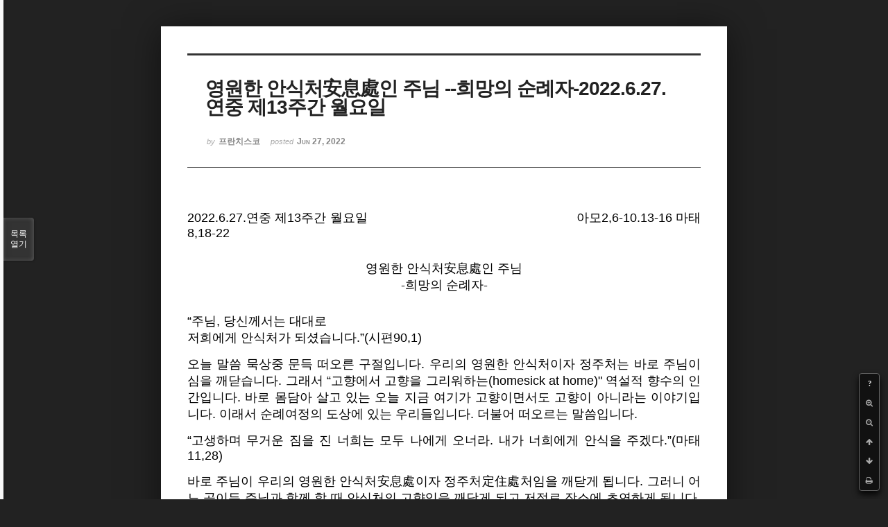

--- FILE ---
content_type: text/html; charset=UTF-8
request_url: http://joseph.nflint.com/xe/index.php?mid=fran&document_srl=63716&sort_index=regdate&order_type=desc&listStyle=viewer&page=36
body_size: 9132
content:
<!DOCTYPE html>
<html lang="ko">
<head>
<!-- META -->
<meta charset="utf-8">
<meta name="Generator" content="XpressEngine">
<meta http-equiv="X-UA-Compatible" content="IE=edge">
<!-- TITLE -->
<title>이 프란치스코 수사 - 영원한 안식처安息處인 주님  --희망의 순례자-2022.6.27.연중 제13주간 월요일</title>
<!-- CSS -->
<link rel="stylesheet" href="/xe/common/css/xe.min.css?20181028203713" />
<link rel="stylesheet" href="/xe/common/js/plugins/ui/jquery-ui.min.css?20181028203713" />
<link rel="stylesheet" href="https://maxcdn.bootstrapcdn.com/font-awesome/4.2.0/css/font-awesome.min.css" />
<link rel="stylesheet" href="/xe/modules/board/skins/sketchbook5/css/board.css?20181028203745" />
<!--[if lt IE 9]><link rel="stylesheet" href="/xe/modules/board/skins/sketchbook5/css/ie8.css?20181028203745" />
<![endif]--><link rel="stylesheet" href="/xe/modules/board/skins/sketchbook5/css/print.css?20181028203745" media="print" />
<link rel="stylesheet" href="/xe/modules/board/skins/sketchbook5/css/jquery.mCustomScrollbar.css?20181028203745" />
<link rel="stylesheet" href="/xe/modules/editor/styles/ckeditor_light/style.css?20181028203714" />
<!-- JS -->
<script>
var current_url = "http://joseph.nflint.com/xe/?mid=fran&document_srl=63716&sort_index=regdate&order_type=desc&listStyle=viewer&page=36";
var request_uri = "http://joseph.nflint.com/xe/";
var current_mid = "fran";
var waiting_message = "서버에 요청 중입니다. 잠시만 기다려주세요.";
var ssl_actions = new Array();
var default_url = "http://joseph.nflint.com/xe";
</script>
<!--[if lt IE 9]><script src="/xe/common/js/jquery-1.x.min.js?20181028203713"></script>
<![endif]--><!--[if gte IE 9]><!--><script src="/xe/common/js/jquery.min.js?20181028203713"></script>
<!--<![endif]--><script src="/xe/common/js/x.min.js?20181028203713"></script>
<script src="/xe/common/js/xe.min.js?20181028203713"></script>
<script src="/xe/modules/board/tpl/js/board.min.js?20181028203714"></script>
<!-- RSS -->
<!-- ICON -->
<link rel="shortcut icon" href="http://joseph.nflint.com/xe/files/attach/xeicon/favicon.ico" /><link rel="apple-touch-icon" href="http://joseph.nflint.com/xe/files/attach/xeicon/mobicon.png" />
<script>
						if(!captchaTargetAct) {var captchaTargetAct = [];}
						captchaTargetAct.push("procBoardInsertDocument","procBoardInsertComment","procIssuetrackerInsertIssue","procIssuetrackerInsertHistory","procTextyleInsertComment");
						</script>
<script>
						if(!captchaTargetAct) {var captchaTargetAct = [];}
						captchaTargetAct.push("");
						</script>

<meta name="viewport" content="width=device-width, initial-scale=1, minimum-scale=1, maximum-scale=1, user-scalable=yes, target-densitydpi=medium-dpi" />
<link rel="canonical" href="http://joseph.nflint.com/xe/fran/63716" />
<meta name="description" content="p.p1 {margin: 0.0px 0.0px 0.0px 0.0px; text-align: justify; font: 12.0px Helvetica} p.p2 {margin: 0.0px 0.0px 0.0px 0.0px; text-align: justify; font: 12.0px Helvetica; min-height: 14.0px} p.p3 {margin: 0.0px 0.0px 0.0px 0.0px; text-align: center; font: 12.0px Helvetica} p.p4 {margin: 0.0px 0.0px 0.0px 0.0px; text-align: center; font: 12.0px Helvetica; min-height: 14.0px} 2022.6.27.연중 제13주간..." />
<meta property="og:locale" content="ko_KR" />
<meta property="og:type" content="article" />
<meta property="og:url" content="http://joseph.nflint.com/xe/fran/63716" />
<meta property="og:title" content="이 프란치스코 수사 - 영원한 안식처安息處인 주님 --희망의 순례자-2022.6.27.연중 제13주간 월요일" />
<meta property="og:description" content="p.p1 {margin: 0.0px 0.0px 0.0px 0.0px; text-align: justify; font: 12.0px Helvetica} p.p2 {margin: 0.0px 0.0px 0.0px 0.0px; text-align: justify; font: 12.0px Helvetica; min-height: 14.0px} p.p3 {margin: 0.0px 0.0px 0.0px 0.0px; text-align: center; font: 12.0px Helvetica} p.p4 {margin: 0.0px 0.0px 0.0px 0.0px; text-align: center; font: 12.0px Helvetica; min-height: 14.0px} 2022.6.27.연중 제13주간..." />
<meta property="article:published_time" content="2022-06-27T03:12:39+09:00" />
<meta property="article:modified_time" content="2022-06-27T05:30:52+09:00" />
<style data-id="bdCss">
.bd em,.bd .color{color:#333333;}
.bd .shadow{text-shadow:1px 1px 1px ;}
.bd .bolder{color:#333333;text-shadow:2px 2px 4px ;}
.bd .bg_color{background-color:#333333;}
.bd .bg_f_color{background-color:#333333;background:-webkit-linear-gradient(#FFF -50%,#333333 50%);background:linear-gradient(to bottom,#FFF -50%,#333333 50%);}
.bd .border_color{border-color:#333333;}
.bd .bx_shadow{box-shadow:0 0 2px ;}
.viewer_with.on:before{background-color:#333333;box-shadow:0 0 2px #333333;}
.bd_zine.zine li:first-child,.bd_tb_lst.common_notice tr:first-child td{margin-top:2px;border-top:1px solid #DDD}
.bd_zine .info b,.bd_zine .info a{color:;}
.bd_zine.card h3{color:#333333;}
</style>
<style>
body,input,textarea,select,button,table{font-family:;}
#viewer .rd_trb,#viewer #trackback{display:none}
</style>
<style type="text/css">p.p1 {margin: 0.0px 0.0px 0.0px 0.0px; text-align: justify; font: 12.0px Helvetica}
p.p2 {margin: 0.0px 0.0px 0.0px 0.0px; text-align: justify; font: 12.0px Helvetica; min-height: 14.0px}
p.p3 {margin: 0.0px 0.0px 0.0px 0.0px; text-align: center; font: 12.0px Helvetica}
p.p4 {margin: 0.0px 0.0px 0.0px 0.0px; text-align: center; font: 12.0px Helvetica; min-height: 14.0px}
</style><script>
//<![CDATA[
xe.current_lang = "ko";
xe.cmd_find = "찾기";
xe.cmd_cancel = "취소";
xe.cmd_confirm = "확인";
xe.msg_no_root = "루트는 선택 할 수 없습니다.";
xe.msg_no_shortcut = "바로가기는 선택 할 수 없습니다.";
xe.msg_select_menu = "대상 메뉴 선택";
//]]>
</script>
</head>
<body class="viewer_blk">
<!--#JSPLUGIN:ui--><script>//<![CDATA[
var lang_type = "ko";
var bdLogin = "로그인 하시겠습니까?@http://joseph.nflint.com/xe/index.php?mid=fran&document_srl=63716&sort_index=regdate&order_type=desc&listStyle=viewer&page=36&act=dispMemberLoginForm";
jQuery(function($){
	board('#bd_269_63716');
});
//]]></script>

<div id="viewer" class="white viewer_style rd_nav_blk">
	<div id="bd_269_63716" class="bd clear   hover_effect" data-default_style="viewer" data-bdFilesType="" data-bdNavSide="N" style="max-width:px">
		<div id="rd_ie" class="ie8_only"><i class="tl"></i><i class="tc"></i><i class="tr"></i><i class="ml"></i><i class="mr"></i><i class="bl"></i><i class="bc"></i><i class="br"></i></div>
		<div class="rd rd_nav_style2 clear" style="padding:;" data-docSrl="63716">
	
	<div class="rd_hd clear" style="">
		
				
		<div class="blog v" style="text-align:;;">
			<div class="top_area ngeb np_18px" style="text-align:">
															</div>
			<h1 class="font ngeb" style=";-webkit-animation-name:rd_h1_v;-moz-animation-name:rd_h1_v;animation-name:rd_h1_v;">영원한 안식처安息處인 주님  --희망의 순례자-2022.6.27.연중 제13주간 월요일</h1>						<div class="btm_area ngeb np_18px" style="text-align:"> 
								<span><small>by </small><b>프란치스코</b></span>				<span title="2022.06.27 03:12"><small>posted </small><b class="date">Jun 27, 2022</b></span>															</div>
		</div>		
				
				
				
				
				<div class="rd_nav_side">
			<div class="rd_nav img_tx fr m_btn_wrp">
		<div class="help bubble left m_no">
		<a class="text" href="#" onclick="jQuery(this).next().fadeToggle();return false;">?</a>
		<div class="wrp">
			<div class="speech">
				<h4>단축키</h4>
				<p><strong><i class="fa fa-long-arrow-left"></i><span class="blind">Prev</span></strong>이전 문서</p>
				<p><strong><i class="fa fa-long-arrow-right"></i><span class="blind">Next</span></strong>다음 문서</p>
				<p><strong>ESC</strong>닫기</p>			</div>
			<i class="edge"></i>
			<i class="ie8_only bl"></i><i class="ie8_only br"></i>
		</div>
	</div>		<a class="font_plus bubble" href="#" title="크게"><i class="fa fa-search-plus"></i><b class="tx">크게</b></a>
	<a class="font_minus bubble" href="#" title="작게"><i class="fa fa-search-minus"></i><b class="tx">작게</b></a>
			<a class="back_to bubble m_no" href="#bd_269_63716" title="위로"><i class="fa fa-arrow-up"></i><b class="tx">위로</b></a>
	<a class="back_to bubble m_no" href="#rd_end_63716" title="(목록) 아래로"><i class="fa fa-arrow-down"></i><b class="tx">아래로</b></a>
	<a class="comment back_to bubble if_viewer m_no" href="#63716_comment" title="댓글로 가기"><i class="fa fa-comment"></i><b class="tx">댓글로 가기</b></a>
	<a class="print_doc bubble m_no this" href="http://joseph.nflint.com/xe/index.php?mid=fran&amp;document_srl=63716&amp;sort_index=regdate&amp;order_type=desc&amp;listStyle=viewer&amp;page=36" title="인쇄"><i class="fa fa-print"></i><b class="tx">인쇄</b></a>			</div>		</div>			</div>
	
		
	<div class="rd_body clear">
		
				
				
				<article><!--BeforeDocument(63716,416)--><div class="document_63716_416 xe_content"><p>

</p>

<p class="p1"><span style="font-size:18px;">2022.6.27.연중 제13주간 월요일 <span class="Apple-converted-space">&nbsp; &nbsp; &nbsp; &nbsp; &nbsp; &nbsp; &nbsp; &nbsp; &nbsp; &nbsp; &nbsp; &nbsp; &nbsp; &nbsp; &nbsp; &nbsp; &nbsp; &nbsp; &nbsp; &nbsp; &nbsp; &nbsp; &nbsp; &nbsp; &nbsp; &nbsp; &nbsp;&nbsp;</span>아모2,6-10.13-16 마태8,18-22</span></p>

<p class="p2">&nbsp;</p>

<p class="p3">&nbsp;</p>

<p class="p3"><span style="font-size:18px;">영원한 안식처安息處인 주님</span></p>

<p class="p3"><span style="font-size:18px;">-희망의 순례자-</span></p>

<p class="p4">&nbsp;</p>

<p class="p4">&nbsp;</p>

<p class="p1"><span style="font-size:18px;">&ldquo;주님, 당신께서는 대대로</span></p>

<p class="p1"><span style="font-size:18px;">저희에게 안식처가 되셨습니다.&rdquo;(시편90,1)</span></p>

<p class="p2">&nbsp;</p>

<p class="p1"><span style="font-size:18px;">오늘 말씀 묵상중 문득 떠오른 구절입니다. 우리의 영원한 안식처이자 정주처는 바로 주님이심을 깨닫습니다. 그래서 &ldquo;고향에서 고향을 그리워하는(homesick at home)&quot; 역설적 향수의 인간입니다. 바로 몸담아 살고 있는 오늘 지금 여기가 고향이면서도 고향이 아니라는 이야기입니다. 이래서 순례여정의 도상에 있는 우리들입니다. 더불어 떠오르는 말씀입니다.</span></p>

<p class="p2">&nbsp;</p>

<p class="p1"><span style="font-size:18px;">&ldquo;고생하며 무거운 짐을 진 너희는 모두 나에게 오너라. 내가 너희에게 안식을 주겠다.&rdquo;(마태11,28)</span></p>

<p class="p2">&nbsp;</p>

<p class="p1"><span style="font-size:18px;">바로 주님이 우리의 영원한 안식처安息處이자 정주처定住處처임을 깨닫게 됩니다. 그러니 어느 곳이든 주님과 함께 할 때 안식처의 고향임을 깨닫게 되고 저절로 장소에 초연하게 됩니다. 이것은 제가 산티아고 순례여정중 체험했던 진리이기도 합니다. 배낭에 미사도구를 준비하여 순례 여정 곳곳에서 날마다 미사를 봉헌하니 바로 어디나 주님 계신 안식처이자 고향이었습니다.<span class="Apple-converted-space">&nbsp;</span></span></p>

<p class="p2">&nbsp;</p>

<p class="p1"><span style="font-size:18px;">산티아고 순례 여정중 날마다 목적지에 도착하면 우선 미사드릴 제대를 눈여겨 보았다가 다음날 일어나 아침미사를 봉헌한후 하루의 순례여정에 올랐습니다. 지금도 생생했던 체험은 날마다의 떠날 때의 기쁨입니다. 주님의 집을 향한 &lsquo;떠남의 기쁨&rsquo;이 지금도 생생합니다. 하루만 지체해도 답답한 심정이었습니다. 2014년 순례후 8년이 지났지만 지금도 흡사 하루하루 계속되는 순례여정중의 삶처럼 느껴집니다.<span class="Apple-converted-space">&nbsp;</span></span></p>

<p class="p2">&nbsp;</p>

<p class="p1"><span style="font-size:18px;">&ldquo;주님의 집에 가자할 제,<span class="Apple-converted-space">&nbsp;</span></span></p>

<p class="p1"><span style="font-size:18px;"><span class="Apple-converted-space">&nbsp;</span>나는 몹시 기뻤노라.&rdquo;(시편122,1)</span></p>

<p class="p2">&nbsp;</p>

<p class="p1"><span style="font-size:18px;">정말 800km 2000리, 산티아고 순례여정중 걸으며 가장 많이 바쳤던 화살기도였습니다. 그러니 순례여정중의 삶중에 영원한 안식처인 주님과의 날로 깊어지는 우정이 얼마나 결정적으로 중요한지 깨닫습니다. &lsquo;고향에서 고향을 그리워하는&rsquo; 근원적 향수homesick를 많이 해소해 줄 수 있는 유일한 처방이 주님과 우정의 사랑이기 때문입니다. 역시 주님과의 날로 깊어져 가는 우정의 사랑을 희구希求하며 쓴 자작시가 생각납니다.</span></p>

<p class="p2">&nbsp;</p>

<p class="p1"><span style="font-size:18px;">&ldquo;당신<span class="Apple-converted-space">&nbsp;</span></span></p>

<p class="p1"><span style="font-size:18px;">언제나 거기 있음에서 오는</span></p>

<p class="p1"><span style="font-size:18px;">행복, 평화</span></p>

<p class="p1"><span style="font-size:18px;">세월 지나면서 색깔은 바랜다지만</span></p>

<p class="p1"><span style="font-size:18px;">당신 향한 내 사랑</span></p>

<p class="p1"><span style="font-size:18px;">더 짙어만 갑니다.</span></p>

<p class="p1"><span style="font-size:18px;">안으로, 안으로 끊임없이 타오르는 사랑입니다.</span></p>

<p class="p1"><span style="font-size:18px;">세월 지나면서</span></p>

<p class="p1"><span style="font-size:18px;">계속 날로</span></p>

<p class="p1"><span style="font-size:18px;">새로워지고, 좋아지고, 깊어지는</span></p>

<p class="p1"><span style="font-size:18px;">당신이면 좋겠습니다.&rdquo;-1997.3.</span></p>

<p class="p2">&nbsp;</p>

<p class="p1"><span style="font-size:18px;">무려 25년전 &lsquo;오늘 지금 여기 이 자리&rsquo;에서의 고백이었지만 여전히 그때나 지금이나 똑같은 소망所望의 고백입니다. 이런 관점에서 보면 오늘 복음의 이해가 확연해 집니다. 오늘 복음은 어제와 흡사합니다. 어제는 루가복음이었지만 오늘은 마태복음으로 주님의 제자가 되기 위한 추종의 자세에 대한 가르침으로 어제의 셋째 예화는 생략되어 있습니다.<span class="Apple-converted-space">&nbsp;</span></span></p>

<p class="p2">&nbsp;</p>

<p class="p1"><span style="font-size:18px;">율사와 주님과의 대화입니다. 예수님의 기적들을 목격하면서 율사는 흥분했음이 분명합니다. 풋열심이 아닐까 하는 의심도 듭니다.</span></p>

<p class="p2">&nbsp;</p>

<p class="p1"><span style="font-size:18px;">&ldquo;스승님, 어디로 가시든지 저는 스승님을 따르겠습니다.&rdquo;</span></p>

<p class="p1"><span style="font-size:18px;">&ldquo;여우들도 굴이 있고 하늘의 새들도 보금자리가 있지만, 사람의 아들은 머리를 기댈 곳조차 없다.&rdquo;</span></p>

<p class="p2">&nbsp;</p>

<p class="p1"><span style="font-size:18px;">정처없는 예수님을 따를 준비가 되어있는가 묻습니다. 새삼 예수님의 안식처이자 정주처는 세상의 가시적可視的 일정한 장소가 아닌 주님이신 하느님임을 깨닫게 됩니다. 그러니 예수님께는 역설적으로 머무는 어디나 하느님과 함께 하는 안식처이자 정주처였음을 깨닫습니다. 참으로 영원한 안식처인 주님과 우정의 사랑만이 장소로 부터의 이탈을 가능하게 함을 봅니다. 앞서 장소부터의 이탈을 말했다면 두 번째 제자와의 문답은 인간관계에서 이탈을 말합니다.</span></p>

<p class="p2">&nbsp;</p>

<p class="p1"><span style="font-size:18px;">&ldquo;주님, 먼저 집에 가서 아버지의 장사를 지내게 허락해 주십시오.&rdquo;</span></p>

<p class="p1"><span style="font-size:18px;">&ldquo;너는 나를 따라라. 죽은 자들의 장사는 죽은 이들이 지내도록 내버려 두어라.&rdquo;</span></p>

<p class="p2">&nbsp;</p>

<p class="p1"><span style="font-size:18px;">주님을 따르는 제자직이 얼마나 엄중한 일인지 각성케 하는 충격요법의 과장된 표현입니다. 죽은 자들의 장사는 하느님 나라의 도래와 요구를 모르는 죽은 이들에게 맡기라는 것입니다. 사실 이런 주님의 절박한 요구를 절절히 깨달은<span class="Apple-converted-space">&nbsp; </span>제자라면 주님은 아버지의 장사를 지내도록 묵인默認할 것입니다.<span class="Apple-converted-space">&nbsp;</span></span></p>

<p class="p2">&nbsp;</p>

<p class="p1"><span style="font-size:18px;">참으로 세상에서 모든 인간관계들의 집착에서 초연하라는 것입니다. 인정머리 없는 무정한 사람이 되라는 게 아니라 항상 제자직의 사명의 엄중함을 깊이 자각하라는 말씀입니다. 영원한 안식처인 주님과의 우정이 날로 깊어지면서 이런 장소로부터, 사람들로부터의 이탈이 가능하겠습니다. 이런 이들은 사람들을 지극히 사랑하면서도 마음 깊이에서는 이들을 영원한 안식처인 주님께로 안내할 것입니다.</span></p>

<p class="p2">&nbsp;</p>

<p class="p1"><span style="font-size:18px;">&ldquo;하느님을 잊은 자들아, 깨달아라.&rdquo;</span></p>

<p class="p1"><span style="font-size:18px;">하느님을 잊은 자들을 회개로 이끄는 천둥같은 화답송 시편 주님 말씀입니다.<span class="Apple-converted-space">&nbsp;</span></span></p>

<p class="p1"><span style="font-size:18px;">&ldquo;올바른 길을 걷는 이는 하느님의 구원을 보리라.&rdquo;</span></p>

<p class="p1"><span style="font-size:18px;">영원한 안식처인 주님과 깊은 우정관계중 올바른 길을 걷는 이는 하느님의 구원을 체험하리라는 말씀입니다.</span></p>

<p class="p2">&nbsp;</p>

<p class="p1"><span style="font-size:18px;">인간의 모든 비극과 불행의 근본&nbsp;원인은 하느님을 잊음에서 기인합니다. 주님과의 날로 깊어가는 우정이 참나의 참사람으로 만들어 줍니다. 거칠고 삭막한 광야여정중 주님이신 하느님을, 영원한 안식처인 주님을 잊을 때, 이런 주님과 무관無關한 삶일 때의 인간은 참으로 위험하기 짝이 없습니다.<span class="Apple-converted-space">&nbsp;</span></span></p>

<p class="p2">&nbsp;</p>

<p class="p1"><span style="font-size:18px;">무섭고 두렵기로하면 사람보다 더한 동물도 없을 것입니다. 하느님을 잊고 무지에 눈멀어 본능의 욕망대로 살 때, 사람은 괴물도, 악마도 될 수 있고, 급기야는 세상맛에 중독되어 폐인도 될 수 있기 때문입니다. 바로 오늘 제1독서 아모스서는 하느님을 떠난 인간이 얼마나 망가져 악하게 될 수 있는지 정말 실감나게 보여주고 있습니다. 정말 참사람은 예언자 아모스 하나처럼 생각됩니다. 참으로 영원한 안식처인 주님안에 정주하기에 이런 분별력의 지혜와 용기일 것입니다. 새삼 정의의 예언자 아모스의 고독이 얼마나 컸을지 상상을 초월합니다.</span></p>

<p class="p2">&nbsp;</p>

<p class="p1"><span style="font-size:18px;">&ldquo;이스라엘의 세 가지 죄 때문에, 네 가지 죄 때문에 나는 철회하지 않으리라.&rdquo;에 이어지는 참으로 거론하기 부끄러울 정도로 상식과 상상을 초월하는 천인공노天人共怒할 악행을 공공연히 자행恣行하는 악마같은 사람들입니다. 하느님을 완전히 망각했을 때의 인간 모두의 가능성입니다. 여전히 반복되는 악순환의 역사같다는 생각도 듭니다. 때로는 정말 인간에게 희망이 있는지 회의가 들기도 합니다.<span class="Apple-converted-space">&nbsp;</span></span></p>

<p class="p2">&nbsp;</p>

<p class="p1"><span style="font-size:18px;">&ldquo;나는 너희를 이집트 땅에서 데리고 올라와, 사십 년 동안 광야에서 이끈 다음, 아모리인들의 땅을 차지하게 하였다.&rdquo;(아모2.10)</span></p>

<p class="p2">&nbsp;</p>

<p class="p1"><span style="font-size:18px;">영원한 인도자이자 영원한 안식처인 주님을 상기해야, 끊임없이 베풀어 주시는 하느님의 은혜를 체험해야 이런 악순환의 질곡桎梏에서 벗어날 수 있습니다. 새삼 &lsquo;기억의 훈련&rsquo;이 얼마나 절실한 수행인지 깨닫습니다. 이래서 평생 매일 끊임없이 분투의 노력을 다해 바치는 우리 수도자의 하느님 찬미와 감사의 공동전례기도인 시편성무일도와 미사입니다.</span></p>

<p class="p2">&nbsp;</p>

<p class="p1"><span style="font-size:18px;">좌우간 오늘 제1독서 아모스 예언자는 우리의 무지를 일깨우며 회개를 촉구합니다. 끊임없는 회개와 더불어, 영원한 인도자이자 안식처이자 정주처인 주님과 우정의 관계를 깊이함이 무지無知의 악惡에 대한 근본적 처방임을 깨닫습니다.<span class="Apple-converted-space">&nbsp;</span></span></p>

<p class="p2">&nbsp;</p>

<p class="p1"><span style="font-size:18px;">주님과 날로 깊어가는 우정의 사랑과 더불어 이탈의 사랑, 이탈의 순수, 이탈의 지혜, 이탈의 자유요, 세상 사람들과 피조물에 대한 한없이 깊은 연민의 사랑입니다. 주님은 이 거룩한 미사은총으로 순례여정중의 우리와 우정의 사랑을 날로 깊이해 주십니다. 다음 오늘 미사중 본기도, 마음 깊이 새기고 사시기 바랍니다.</span></p>

<p class="p2">&nbsp;</p>

<p class="p1"><span style="font-size:18px;">&ldquo;주님, 천상은총으로 저희를 빛의 자녀가 되게 하셨으니, 저희가 다시는 오류의 어둠 속을 걷지 않고, 언제나 진리의 빛속에 살게 하소서.&rdquo; 아멘.</span></p>

<p class="p2">&nbsp;</p>

<p class="p2">&nbsp;</p>

<p class="p2">&nbsp;</p>

<p class="p2">&nbsp;</p>

<p class="p2">&nbsp;</p>

<p class="p2">&nbsp;</p>

<p class="p2">&nbsp;</p>

<p class="p2">&nbsp;</p>

<p>&nbsp;</p></div><!--AfterDocument(63716,416)--></article>
				
					</div>
	
	<div class="rd_ft">
		
				
		<div class="bd_prev_next clear">
					</div>		
				
						
				
		<div class="rd_ft_nav clear">
						
						
						<div class="rd_nav img_tx fr m_btn_wrp">
				<a class="back_to bubble m_no" href="#bd_269_63716" title="위로"><i class="fa fa-arrow-up"></i><b class="tx">위로</b></a>
	<a class="back_to bubble m_no" href="#rd_end_63716" title="(목록) 아래로"><i class="fa fa-arrow-down"></i><b class="tx">아래로</b></a>
	<a class="comment back_to bubble if_viewer m_no" href="#63716_comment" title="댓글로 가기"><i class="fa fa-comment"></i><b class="tx">댓글로 가기</b></a>
	<a class="print_doc bubble m_no this" href="http://joseph.nflint.com/xe/index.php?mid=fran&amp;document_srl=63716&amp;sort_index=regdate&amp;order_type=desc&amp;listStyle=viewer&amp;page=36" title="인쇄"><i class="fa fa-print"></i><b class="tx">인쇄</b></a>			</div>					</div>
	</div>
	
		
	</div>
<hr id="rd_end_63716" class="rd_end clear" />		<div id="viewer_lst" class="">
			<button type="button" id="viewer_lst_tg" class="ngeb bg_color">목록<br /><span class="tx_open">열기</span><span class="tx_close">닫기</span></button>
			<h3 class="ui_font">Articles</h3>
			<div id="viewer_lst_scroll">
				<ul>
					<li>
						<a class="clear" href="http://joseph.nflint.com/xe/index.php?mid=fran&amp;document_srl=87052&amp;sort_index=regdate&amp;order_type=desc&amp;listStyle=viewer&amp;page=36">
														<span class="tl">“삶도 행복도 선택이다!”  -회개의 일상화-2024.2.29.사순 제2주간 목요일</span>
							<span class="meta"><strong>프란치스코</strong>2024.02.29 03:59</span>
						</a>
					</li><li>
						<a class="clear" href="http://joseph.nflint.com/xe/index.php?mid=fran&amp;document_srl=87026&amp;sort_index=regdate&amp;order_type=desc&amp;listStyle=viewer&amp;page=36">
														<span class="tl">“어떻게 살아야 하나?”  -종(servant)과 섬김(service)의 영성-2024.2.28.사순 제2주간...</span>
							<span class="meta"><strong>프란치스코</strong>2024.02.28 03:14</span>
						</a>
					</li><li>
						<a class="clear" href="http://joseph.nflint.com/xe/index.php?mid=fran&amp;document_srl=87000&amp;sort_index=regdate&amp;order_type=desc&amp;listStyle=viewer&amp;page=36">
														<span class="tl">참 좋은 삶  -참으로 잘 살았을 때, 잘 떠난다-2024.2.27.사순 제2주간 화요일</span>
							<span class="meta"><strong>프란치스코</strong>2024.02.27 03:05</span>
						</a>
					</li><li>
						<a class="clear" href="http://joseph.nflint.com/xe/index.php?mid=fran&amp;document_srl=86970&amp;sort_index=regdate&amp;order_type=desc&amp;listStyle=viewer&amp;page=36">
														<span class="tl">하닮의 여정, 예닮의 여정  평생 과제  -자비로운 사람이 되는 것-2024.2.26.사순 제2...</span>
							<span class="meta"><strong>프란치스코</strong>2024.02.26 03:14</span>
						</a>
					</li><li>
						<a class="clear" href="http://joseph.nflint.com/xe/index.php?mid=fran&amp;document_srl=86940&amp;sort_index=regdate&amp;order_type=desc&amp;listStyle=viewer&amp;page=36">
														<span class="tl">변모의 여정  -날마다 거룩한 주님을 닮아가는-2025.2.25.사순 제2주일</span>
							<span class="meta"><strong>프란치스코</strong>2024.02.25 04:15</span>
						</a>
					</li><li>
						<a class="clear" href="http://joseph.nflint.com/xe/index.php?mid=fran&amp;document_srl=86912&amp;sort_index=regdate&amp;order_type=desc&amp;listStyle=viewer&amp;page=36">
														<span class="tl">평생공부, 평생과제  -완전한 사람, 사랑이 되는 것-2024.2.24.사순 제1주간 토요일</span>
							<span class="meta"><strong>프란치스코</strong>2024.02.24 03:16</span>
						</a>
					</li><li>
						<a class="clear" href="http://joseph.nflint.com/xe/index.php?mid=fran&amp;document_srl=86873&amp;sort_index=regdate&amp;order_type=desc&amp;listStyle=viewer&amp;page=36">
														<span class="tl">참으로 정의롭고 지혜로운 의인(義人)의 삶  “회개하라, 그러면 살리라”  -구원은 오늘...</span>
							<span class="meta"><strong>프란치스코</strong>2024.02.23 03:32</span>
						</a>
					</li><li>
						<a class="clear" href="http://joseph.nflint.com/xe/index.php?mid=fran&amp;document_srl=86834&amp;sort_index=regdate&amp;order_type=desc&amp;listStyle=viewer&amp;page=36">
														<span class="tl">참 목자 영성  -“자비와 지혜, 온유와 겸손, 사랑과 섬김”-2024.2.22.목요일 성 베드로...</span>
							<span class="meta"><strong>프란치스코</strong>2024.02.22 04:04</span>
						</a>
					</li><li>
						<a class="clear" href="http://joseph.nflint.com/xe/index.php?mid=fran&amp;document_srl=86814&amp;sort_index=regdate&amp;order_type=desc&amp;listStyle=viewer&amp;page=36">
														<span class="tl">회개의 여정(旅程)  -무지(無知)에 대한 답은 회개(悔改)뿐이다-2024.2.21. 사순 제1주...</span>
							<span class="meta"><strong>프란치스코</strong>2024.02.21 03:00</span>
						</a>
					</li><li>
						<a class="clear" href="http://joseph.nflint.com/xe/index.php?mid=fran&amp;document_srl=86771&amp;sort_index=regdate&amp;order_type=desc&amp;listStyle=viewer&amp;page=36">
														<span class="tl">주님의 기도  “기도와 회개, 그리고 사랑”  -기도가 궁극의 답이다-2024.2.20.사순 제1...</span>
							<span class="meta"><strong>프란치스코</strong>2024.02.20 03:24</span>
						</a>
					</li><li>
						<a class="clear" href="http://joseph.nflint.com/xe/index.php?mid=fran&amp;document_srl=86742&amp;sort_index=regdate&amp;order_type=desc&amp;listStyle=viewer&amp;page=36">
														<span class="tl">최후심판  -나는 오른쪽인가 왼쪽인가?-  “우리 모두가 가장 작은 이들 가운데에 ‘한 ...</span>
							<span class="meta"><strong>프란치스코</strong>2024.02.19 02:58</span>
						</a>
					</li><li>
						<a class="clear" href="http://joseph.nflint.com/xe/index.php?mid=fran&amp;document_srl=86703&amp;sort_index=regdate&amp;order_type=desc&amp;listStyle=viewer&amp;page=36">
														<span class="tl">“어떻게 살 것인가?”  -더불어 광야 인생 순례 여정&quot; &quot;주님의 전사, 말씀의 ...</span>
							<span class="meta"><strong>프란치스코</strong>2024.02.18 04:26</span>
						</a>
					</li><li>
						<a class="clear" href="http://joseph.nflint.com/xe/index.php?mid=fran&amp;document_srl=86690&amp;sort_index=regdate&amp;order_type=desc&amp;listStyle=viewer&amp;page=36">
														<span class="tl">“나를 따라라”  -더불어(together) 주님을 따름의 여정-  “늘 새로운 시작”2024.2.17....</span>
							<span class="meta"><strong>프란치스코</strong>2024.02.17 12:34</span>
						</a>
					</li><li>
						<a class="clear" href="http://joseph.nflint.com/xe/index.php?mid=fran&amp;document_srl=86650&amp;sort_index=regdate&amp;order_type=desc&amp;listStyle=viewer&amp;page=36">
														<span class="tl">참된 단식  -하느님께서 좋아하는 단식-2024.2.16.재의 예식 다음 금요일</span>
							<span class="meta"><strong>프란치스코</strong>2024.02.16 03:14</span>
						</a>
					</li><li>
						<a class="clear" href="http://joseph.nflint.com/xe/index.php?mid=fran&amp;document_srl=86612&amp;sort_index=regdate&amp;order_type=desc&amp;listStyle=viewer&amp;page=36">
														<span class="tl">삶은 선택입니다  -짐이 아닌 늘 선물 인생을 사십시오-  “생명의 길, 행복의 길, 구원...</span>
							<span class="meta"><strong>프란치스코</strong>2024.02.15 01:53</span>
						</a>
					</li><li>
						<a class="clear" href="http://joseph.nflint.com/xe/index.php?mid=fran&amp;document_srl=86590&amp;sort_index=regdate&amp;order_type=desc&amp;listStyle=viewer&amp;page=36">
														<span class="tl">하느님 중심의 참된 삶  -“회개하라, 사랑하라, 진실하라”-2024.2.14.재의 수요일</span>
							<span class="meta"><strong>프란치스코</strong>2024.02.14 03:33</span>
						</a>
					</li><li>
						<a class="clear" href="http://joseph.nflint.com/xe/index.php?mid=fran&amp;document_srl=86550&amp;sort_index=regdate&amp;order_type=desc&amp;listStyle=viewer&amp;page=36">
														<span class="tl">깨달음 예찬  “무지에 대한 답은 깨달음뿐이다”  -깨달음의 은총, 깨달음의 사랑, 깨달...</span>
							<span class="meta"><strong>프란치스코</strong>2024.02.13 03:09</span>
						</a>
					</li><li>
						<a class="clear" href="http://joseph.nflint.com/xe/index.php?mid=fran&amp;document_srl=86514&amp;sort_index=regdate&amp;order_type=desc&amp;listStyle=viewer&amp;page=36">
														<span class="tl">예닮의 여정  -무지에 대한 답은 예수님뿐이다-  “행복하여라, 지혜로운 이들!”2024.2....</span>
							<span class="meta"><strong>프란치스코</strong>2024.02.12 02:17</span>
						</a>
					</li><li>
						<a class="clear" href="http://joseph.nflint.com/xe/index.php?mid=fran&amp;document_srl=86490&amp;sort_index=regdate&amp;order_type=desc&amp;listStyle=viewer&amp;page=36">
														<span class="tl">치유의 구원  -갈망과 찾음, 만남과 치유, 선포와 영광-  “하느님의 영광을 위한 삶”20...</span>
							<span class="meta"><strong>프란치스코</strong>2024.02.11 02:49</span>
						</a>
					</li><li>
						<a class="clear" href="http://joseph.nflint.com/xe/index.php?mid=fran&amp;document_srl=86449&amp;sort_index=regdate&amp;order_type=desc&amp;listStyle=viewer&amp;page=36">
														<span class="tl">성화의 여정  -존엄한 품위의 삶-  “감사하십시오, 겸손하십시오, 깨어 있으십시오”-20...</span>
							<span class="meta"><strong>프란치스코</strong>2024.02.10 03:35</span>
						</a>
					</li>				</ul>
			</div>
			<div id="viewer_pn" class="bd_pg clear">
								 
				<a href="http://joseph.nflint.com/xe/index.php?mid=fran&amp;document_srl=63716&amp;sort_index=regdate&amp;order_type=desc&amp;listStyle=viewer&amp;page=31">31</a>								 
				<a href="http://joseph.nflint.com/xe/index.php?mid=fran&amp;document_srl=63716&amp;sort_index=regdate&amp;order_type=desc&amp;listStyle=viewer&amp;page=32">32</a>								 
				<a href="http://joseph.nflint.com/xe/index.php?mid=fran&amp;document_srl=63716&amp;sort_index=regdate&amp;order_type=desc&amp;listStyle=viewer&amp;page=33">33</a>								 
				<a href="http://joseph.nflint.com/xe/index.php?mid=fran&amp;document_srl=63716&amp;sort_index=regdate&amp;order_type=desc&amp;listStyle=viewer&amp;page=34">34</a>								 
				<a href="http://joseph.nflint.com/xe/index.php?mid=fran&amp;document_srl=63716&amp;sort_index=regdate&amp;order_type=desc&amp;listStyle=viewer&amp;page=35">35</a>								<strong class="this">36</strong> 
												 
				<a href="http://joseph.nflint.com/xe/index.php?mid=fran&amp;document_srl=63716&amp;sort_index=regdate&amp;order_type=desc&amp;listStyle=viewer&amp;page=37">37</a>								 
				<a href="http://joseph.nflint.com/xe/index.php?mid=fran&amp;document_srl=63716&amp;sort_index=regdate&amp;order_type=desc&amp;listStyle=viewer&amp;page=38">38</a>								 
				<a href="http://joseph.nflint.com/xe/index.php?mid=fran&amp;document_srl=63716&amp;sort_index=regdate&amp;order_type=desc&amp;listStyle=viewer&amp;page=39">39</a>								 
				<a href="http://joseph.nflint.com/xe/index.php?mid=fran&amp;document_srl=63716&amp;sort_index=regdate&amp;order_type=desc&amp;listStyle=viewer&amp;page=40">40</a>							</div>			<button type="button" class="tg_close2" onClick="jQuery('#viewer_lst_tg').click();">X</button>
		</div>		</div></div><!-- ETC -->
<div class="wfsr"></div>
<script src="/xe/addons/captcha/captcha.min.js?20181028203713"></script><script src="/xe/files/cache/js_filter_compiled/d046d1841b9c79c545b82d3be892699d.ko.compiled.js?20181028203714"></script><script src="/xe/files/cache/js_filter_compiled/1bdc15d63816408b99f674eb6a6ffcea.ko.compiled.js?20181028203714"></script><script src="/xe/files/cache/js_filter_compiled/9b007ee9f2af763bb3d35e4fb16498e9.ko.compiled.js?20181028203715"></script><script src="/xe/addons/autolink/autolink.js?20181028203713"></script><script src="/xe/common/js/plugins/ui/jquery-ui.min.js?20181028203713"></script><script src="/xe/common/js/plugins/ui/jquery.ui.datepicker-ko.js?20181028203713"></script><script src="/xe/modules/board/skins/sketchbook5/js/imagesloaded.pkgd.min.js?20181028203745"></script><script src="/xe/modules/board/skins/sketchbook5/js/jquery.cookie.js?20181028203745"></script><script src="/xe/modules/editor/skins/xpresseditor/js/xe_textarea.min.js?20181028203714"></script><script src="/xe/modules/board/skins/sketchbook5/js/jquery.autogrowtextarea.min.js?20181028203745"></script><script src="/xe/modules/board/skins/sketchbook5/js/board.js?20181028203745"></script><script src="/xe/modules/board/skins/sketchbook5/js/viewer.js?20181028203745"></script><script src="/xe/modules/board/skins/sketchbook5/js/jquery.mousewheel.min.js?20181028203745"></script><script src="/xe/modules/board/skins/sketchbook5/js/jquery.mCustomScrollbar.min.js?20181028203745"></script></body>
</html>


--- FILE ---
content_type: application/javascript
request_url: http://joseph.nflint.com/xe/files/cache/js_filter_compiled/9b007ee9f2af763bb3d35e4fb16498e9.ko.compiled.js?20181028203715
body_size: 2466
content:
function search(form){ return legacy_filter('search', form, 'board', '', completeSearch, ['error','message'], '', {}) };
(function($){
	var v=xe.getApp('validator')[0];if(!v)return false;
	v.cast("ADD_FILTER", ["search", {'search_target': {required:true},'search_keyword': {required:true,minlength:2,maxlength:40}}]);
	
	v.cast('ADD_MESSAGE',['search_target','검색대상']);
	v.cast('ADD_MESSAGE',['search_keyword','검색어']);
	v.cast('ADD_MESSAGE',['mid','모듈 이름']);
	v.cast('ADD_MESSAGE',['isnull','%s 값은 필수입니다.']);
	v.cast('ADD_MESSAGE',['outofrange','%s의 글자 수를 맞추어 주세요.']);
	v.cast('ADD_MESSAGE',['equalto','%s이(가) 잘못되었습니다.']);
	v.cast('ADD_MESSAGE',['invalid','%s의 값이 올바르지 않습니다.']);
	v.cast('ADD_MESSAGE',['invalid_email','%s의 값은 올바른 메일 주소가 아닙니다.']);
	v.cast('ADD_MESSAGE',['invalid_userid','%s의 값은 영문, 숫자, _만 가능하며 첫 글자는 영문이어야 합니다.']);
	v.cast('ADD_MESSAGE',['invalid_user_id','%s의 값은 영문, 숫자, _만 가능하며 첫 글자는 영문이어야 합니다.']);
	v.cast('ADD_MESSAGE',['invalid_homepage','%s의 형식이 잘못되었습니다.(예: http://www.xpressengine.com/)']);
	v.cast('ADD_MESSAGE',['invalid_url','%s의 형식이 잘못되었습니다.(예: http://www.xpressengine.com/)']);
	v.cast('ADD_MESSAGE',['invalid_korean','%s의 형식이 잘못되었습니다. 한글로만 입력해야 합니다.']);
	v.cast('ADD_MESSAGE',['invalid_korean_number','%s의 형식이 잘못되었습니다. 한글과 숫자로만 입력해야 합니다.']);
	v.cast('ADD_MESSAGE',['invalid_alpha','%s의 형식이 잘못되었습니다. 영문으로만 입력해야 합니다.']);
	v.cast('ADD_MESSAGE',['invalid_alpha_number','%s의 형식이 잘못되었습니다. 영문과 숫자로만 입력해야 합니다.']);
	v.cast('ADD_MESSAGE',['invalid_mid','%s의 형식이 잘못되었습니다. 첫 글자는 영문으로 시작해야 하며 \'영문+숫자+_\'로만 입력해야 합니다.']);
	v.cast('ADD_MESSAGE',['invalid_number','%s의 형식이 잘못되었습니다. 숫자로만 입력해야 합니다.']);
	v.cast('ADD_MESSAGE',['invalid_float','%s의 형식이 잘못되었습니다. 실수로만 입력해야 합니다.']);
	v.cast('ADD_MESSAGE',['invalid_extension','%s의 형식이 잘못되었습니다. *.* 나 *.jpg;*.gif; 처럼 입력해야 합니다.']);
})(jQuery);